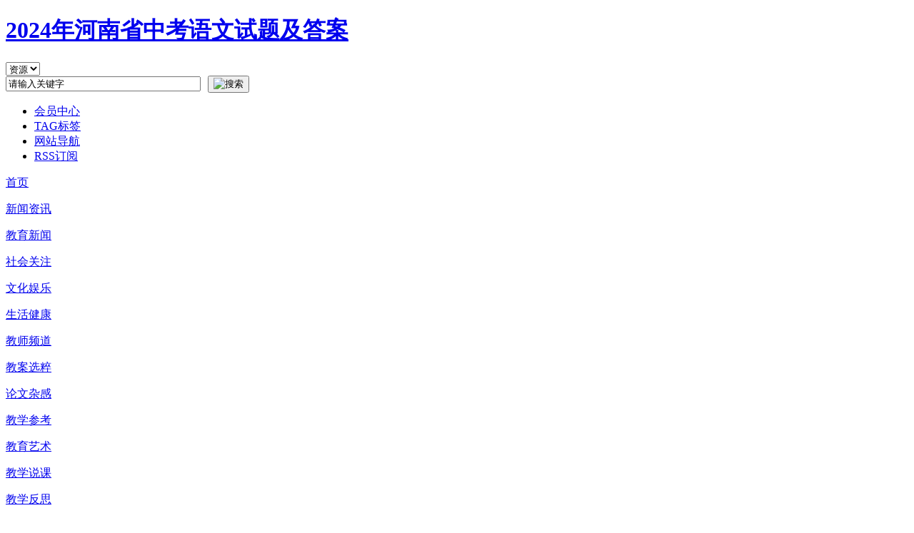

--- FILE ---
content_type: text/html
request_url: http://www.19mini.cn/ziyuan/shijuan/28194.html
body_size: 9969
content:
<!DOCTYPE html>  
<html lang="zh-CN"> 
<head> 
<meta charset="utf-8">
<title>2024年河南省中考语文试题及答案 - 迷你语文网 - 初中高中语文|教案试卷|课件论文|作文素材|视频朗读|名著导读</title>
<meta name="Keywords" content="河南省,2024年普通高中招生考试,语文中考试题及答案" />
<meta name="description" content="2024年河南省普通高中招生考试试卷  语文
注意事项：
l.本试卷共6页，五个大题，满分120分，考试时间120分钟。
2．本试卷上不要答题，请按答题卡上注意事项的要求，直接把答案填写在答卡上。
答在试卷上的答案无效。
一、积累与运 "/>
<link href="http://www.19mini.cn/skin/blue/style/19mini.css" rel="stylesheet" media="screen" type="text/css" />
<script type="text/javascript" src="http://www.19mini.cn/e/data/js/ajax.js"></script>
<script src="http://www.19mini.cn/skin/blue/js/jquery.min.js" type="text/javascript"></script>
<script type="text/javascript" src="http://www.19mini.cn/skin/blue/js/tab.js"></script>
<script language="javascript" type="text/javascript">
$(function() {
$(".webwidget_scroller_tab").webwidget_scroller_tab({
scroller_time_interval: '5000',
scroller_window_padding: '8',
scroller_window_width: '702',
scroller_window_height: '280',
scroller_head_text_color: '#0055bb',
scroller_head_current_text_color: '#666',
directory: 'images'
});
});
</script>
<script type="text/javascript" src="http://cbjs.baidu.com/js/m.js"></script>
<script type="text/javascript">
BAIDU_CLB_preloadSlots("29173");
</script>
</head> 
<body>
<script type="text/javascript">
document.write('<script src="http://www.19mini.cn/e/member/login/loginjs.php?t='+Math.random()+'"><'+'/script>');
</script>
<div class="header">
<div class="top w960 center">
<div class="title">
<h1><a href="http://www.19mini.cn/" title="迷你语文网">2024年河南省中考语文试题及答案</a></h1>
</div>
<div class="banner">
<div class="search">
  <form action="http://www.19mini.cn/e/search/index.php" method="post" name="searchform">
    <div class="input-group">
      <div class="select">
        <select id="select" name="tbname" onChange="redirec1(document.searchform.tbname.options.selectedIndex)">
          <option value="download">资源</option>
          <option value="news">文章</option>
          <option value="photo">图片</option>
        </select>
      </div>
      <input name="keyboard" type="text" size="32" id="keyboard" class="search-keyword" onKeyDown="if (event.keyCode==13) {}" onBlur="if(this.value==''){this.value='请输入关键字';this.style.color='#ccc'}" onFocus="if(this.value=='请输入关键字'){this.value=''; this.style.color='#333'}" value="请输入关键字" />
      <input type="hidden" name="show" value="title" />
      <select style="width: 0px;visibility: hidden" name="tempid">
        <option>2</option>
      </select>
      <script language="javascript" type="text/javascript">
var select2 = new Array(new Array(new Option("2")),new Array(new Option("1")),new Array(new Option("5")));
function redirec1(x)
{
var temp = document.searchform.tempid; 
temp.length=0
for (i=0;i<select2[x].length;i++)
{
temp.options[i]=new Option(select2[x][i].text);
}
}
</script>
      <button id="button" type="submit" class="button"><img src="/skin/blue/images/search_ico.png" width="20px" height="20px"  alt="搜索" /></button>
    </div>
  </form>
</div>
</div>
</div>
<div class="rlink">
<ul>
<li class="r1"><a href="http://www.19mini.cn/e/member/cp/">会员中心</a></li>
<li class="r2"><a href="http://www.19mini.cn/tags.html">TAG标签</a></li>
<li class="r3"><a href="http://www.19mini.cn/sitemap.html">网站导航</a></li>
<li class="r4"><a href="http://www.19mini.cn/e/web/?type=rss2&order=0&orderby=0&classid=1,2,3,4,5,6,7,8,9,10" target="_blank">RSS订阅</a></li>
</ul>
</div>
</div>
</div>
<!-- menu 开始 -->
<div class="navi_body">
<div class="navi_head">
<div class="navi_c">
<span><p class="navi_title"><a href="http://www.19mini.cn/">首页</a></p></span>
<span>
<p class="navi_title"><a href='http://www.19mini.cn/news/'>新闻资讯</a></p>
<p><a href="http://www.19mini.cn/news/jiaoyu/" >教育新闻</a></p>
<p><a href="http://www.19mini.cn/news/shehui/" >社会关注</a></p>
<p><a href="http://www.19mini.cn/news/wenhuayule/" >文化娱乐</a></p>
<p><a href="http://www.19mini.cn/news/shenghuojiankang/" >生活健康</a></p>
</span>
<span>
<p class="navi_title"><a href='http://www.19mini.cn/teachers/'>教师频道</a></p>
<p><a href="http://www.19mini.cn/teachers/jiaoanxuancui/" >教案选粹</a></p>
<p><a href="http://www.19mini.cn/teachers/lunwenzagan/" >论文杂感</a></p>
<p><a href="http://www.19mini.cn/teachers/jiaoxuecankao/" >教学参考</a></p>
<p><a href="http://www.19mini.cn/teachers/jiaoyuyishu/" >教育艺术</a></p>
<p><a href="http://www.19mini.cn/teachers/jiaoxueshuoke/" >教学说课</a></p>
<p><a href="http://www.19mini.cn/teachers/jiaoxuefansi/" >教学反思</a></p>
<p><a href="http://www.19mini.cn/teachers/ketangshilu/" >课堂实录</a></p>
<p><a href="http://www.19mini.cn/teachers/dianzikewen/" >电子课文</a></p>
</span>
<span>
<p class="navi_title"><a href='http://www.19mini.cn/students/'>学生频道</a></p>
<p><a href="http://www.19mini.cn/students/wenyanwen/" >文言文解析</a></p>
<p><a href="http://www.19mini.cn/students/xiandaiwen/" >现代文导学</a></p>
<p><a href="http://www.19mini.cn/students/zonghexuexi/" >综合性学习</a></p>
<p><a href="http://www.19mini.cn/students/xiezuo/" >写作领航</a></p>
<p><a href="http://www.19mini.cn/students/kaoshipingjia/" >考试评价</a></p>
<p><a href="http://www.19mini.cn/students/xuefazhidao/" >学法指导</a></p>
<p><a href="http://www.19mini.cn/students/yuwenzhishi/" >语文知识</a></p>
<p><a href="http://www.19mini.cn/students/chengzhang/" >青春成长</a></p>
</span>
<span>
<p class="navi_title"><a href='http://www.19mini.cn/ziyuan/'>资源下载</a></p>
<p><a href="http://www.19mini.cn/ziyuan/jiaoan/" >教案</a></p>
<p><a href="http://www.19mini.cn/ziyuan/shijuan/" >试卷</a></p>
<p><a href="http://www.19mini.cn/ziyuan/kejian/" >课件</a></p>
<p><a href="http://www.19mini.cn/ziyuan/dianzishu/" >电子书</a></p>
<p><a href="http://www.19mini.cn/ziyuan/ziliao/" >资料</a></p>
<p><a href="http://www.19mini.cn/ziyuan/xunlian/" >训练</a></p>
<p><a href="http://www.19mini.cn/ziyuan/langdu/" >朗读</a></p>
<p><a href="http://www.19mini.cn/ziyuan/dianziketang/" >电子课堂</a></p>
</span>
<span>
<p class="navi_title"><a href='http://www.19mini.cn/wenxue/'>文学淘宝</a></p>
<p><a href="http://www.19mini.cn/wenxue/mingjiabolan/" >名家博览</a></p>
<p><a href="http://www.19mini.cn/wenxue/meiwenjiazuo/" >美文佳作</a></p>
<p><a href="http://www.19mini.cn/wenxue/mingzhudaodu/" >名著导读</a></p>
<p><a href="http://www.19mini.cn/wenxue/yuanchuang/" >原创选粹</a></p>
</span>
<span>
<p class="navi_title"><a href='http://www.19mini.cn/photo/'>迷你图酷</a></p>
<p><a href="http://www.19mini.cn/photo/jiaoxue/" >教学</a></p>
<p><a href="http://www.19mini.cn/photo/ziran/" >自然</a></p>
<p><a href="http://www.19mini.cn/photo/shehui/" >社会</a></p>
<p><a href="http://www.19mini.cn/photo/mingxing/" >明星</a></p>
<p><a href="http://www.19mini.cn/photo/mingren/" >名人</a></p>
<p><a href="http://www.19mini.cn/photo/lishi/" >历史</a></p>
</span>
<span>
<p class="navi_title"><a href='http://www.19mini.cn/huanqiudaguan/'>环球大观</a></p>
<p><a href="http://www.19mini.cn/huanqiudaguan/kexue/" >科学视窗</a></p>
<p><a href="http://www.19mini.cn/huanqiudaguan/shehuiguangjiao/" >社会广角</a></p>
<p><a href="http://www.19mini.cn/huanqiudaguan/qiwenyishi/" >奇闻轶事</a></p>
<p><a href="http://www.19mini.cn/huanqiudaguan/lishihuimou/" >历史回眸</a></p>
</span>
<span>
<p class="navi_title"><a href='http://www.19mini.cn/quweiyuwen/'>趣味语文</a></p>
<p><a href="http://www.19mini.cn/quweiyuwen/quweizhishi/" >趣味知识</a></p>
<p><a href="http://www.19mini.cn/quweiyuwen/quweigushi/" >趣味故事</a></p>
<p><a href="http://www.19mini.cn/quweiyuwen/quweishiti/" >趣味试题</a></p>
<p><a href="http://www.19mini.cn/quweiyuwen/quweimilian/" >趣味谜联</a></p>
</span>
<span>
<p class="navi_title"><a href="http://www.19mini.cn/s/">语文专题</a></p></span>
<span>
<p class="navi_title"><a href="http://www.19mini.cn/zidian/" >查字典</a></p>
</span>
		</div>
	</div>
</div>
<!-- /menu -->
<div class="channel">
<div class="w960 center clear mt1">
<div class="pleft">
<div class="place">
<strong>当前位置:</strong> <a href="http://www.19mini.cn/">首页</a>&nbsp;>&nbsp;<a href="http://www.19mini.cn/ziyuan/">资源下载</a>&nbsp;>&nbsp;<a href="http://www.19mini.cn/ziyuan/shijuan/">试卷</a></div>
<div class="viewbox">
<div style="font-family: '微软雅黑'" class="title">
<h2>2024年河南省中考语文试题及答案</h2>
</div>
<div class="info_2"></div>
<div class="infolist">
<small>资源类型：</small><span>教学资源</span>
<small>授权方式：</small><span>免费资源</span>
<small>界面语言：</small><span>简体中文</span>
<small>资源大小：</small><span>3.96 MB</span>
<small>文件类型：</small><span>doc/docx</span>
<small>运行环境：</small><span>Word</span>
<small>资源作者：</small><span>迷你君</span>
<small>资源等级：</small><span><img src="http://www.19mini.cn/e/data/images/5star.gif" border="0"  alt='推荐级别' style='padding-top: 11px;' /></span>
<small>发布时间：</small><span>2024-07-07</span>
<small>下载次数：</small><span><script src=http://www.19mini.cn/e/public/ViewClick/?classid=30&id=28194&addclick=1></script></span>
</div>
<div class="picview">
<img src="/d/file/ziyuan/shijuan/20240707/350558d88bcb819faff4448a3dcf7552.png" width="437px" height="298px" alt="2024年河南省中考语文试题及答案" />
</div>
<div class="labeltitle">
<strong>资源介绍</strong>
</div>
<div class="content1">
<strong>教学资源《2024年河南省中考语文试题及答案》预览</strong><br />
2024年河南省普通高中招生考试试卷  语文<br />
注意事项：<br />
l.本试卷共6页，五个大题，满分120分，考试时间120分钟。<br />
2．本试卷上不要答题，请按答题卡上注意事项的要求，直接把答案填写在答卡上。<br />
答在试卷上的答案无效。<br />
一、积累与运用（共23分）<br />
班级开展“知河南，爱河南”主题学习活动，你所在的小组搜集整理了一些材料，请你完善。<br />
1.小组成员想用下面这段文字介绍登封“天地之中”历史建筑群．里面有一些字词拿不准，请你判断。（共4分）<br />
登封“天地之中&quot;历史建筑群共8处11项，其中有闻名遐迩的千年古刹少林寺、久_①_(符  负）盛名的学府嵩阳书院、我国现存最古老的天文台一一观星台等。这些历史建筑宛如镶嵌在（崇 祟）山峻岭间的颗颗明珠，闪耀着中华文明的璀璨光芒。数千年来，它们以各自的方式向世人展示何为“天地之中&quot;，是当之无愧的世界文化遗产。<br />
（1）语段中的两个加点字应该怎么读？请写出正确的拼音。（2分）<br />
（2）语段中两个横线处应分别选用哪个字？请工整书写。〈2分）<br />
2．小组成员梳理了河南“米”字形高铁网的构建过程，请你根据提示，将时间轴上的空缺信息补充完整。（4分）<br />
201212年9月，郑州东站开始运营时，只看高铁郑州至武汉段与郑西高铁在此交会，“米”字只是一个反写的“厂”字。2012年12月，京广高铁郑州至石家庄段通车，反写的“厂&quot;字化身“丫”字，“米”字形高铁网初步架构。2014年7月，郑州东进入“逢车必停”时代。随后两年，郑太高铁郑州至焦作段、徐兰高铁郑州至徐州段先后开通，“丫”字变为“十”字加一。至此米&quot;字形高铁网“十”字定框。2019年12月，郑渝高铁郑州至襄阳段、郑阜高铁相继开通，“米”字只差东北方向的最后一撇，“米“字形高铁网基本具备整体形态。2023年12月，济郑高铁全线貫通，河南“米&quot;字形高铁网全面建成。……
</div>
<div class="labeltitle">
<strong>下载地址</strong>
</div>
<div class="content1">
<div class="downurllist" id="28194"><li><a href=#&452.h%lv@5$Eh&jg8r*H^s7p4 onclick="window.open('http://www.19mini.cn/e/DownSys/DownSoft/?classid=30&id=28194&pathid=0','','width=560,height=430,resizable=yes');">下载地址</a></li></div>
</div>
<div class="labeltitle">
<strong>下载说明</strong>
</div>
<div class="intro2">
☉ 推荐使用『迅雷』下载本站资源，使用 WinRAR v3.10 以上版本解压本站资源，解压密码：www.19mini.cn或19mini.cn。<br />
☉ 如果这个资源总是不能下载的请联系我们<a href="http://www.19mini.cn/e/public/report?classid=30&id=28194" target="_blank">报告错误</a>或<a href="http://www.19mini.cn/e/tool/gbook/?bid=2"  target="_blank">留言咨询</a>。<br />
☉ 下载本站资源，如果服务器暂不能下载请过一段时间重试。<br />
☉ 本站提供的资源仅供学习研究之用，勿用于商业用途！<br />
☉ 本站内凡来源标注为『迷你语文』的资源皆为本站原创，严禁再次发布!<br />
</div>
<div class="tbox-xg">
<ul class="c2">
<script type="text/javascript">
var cpro_id="u2098211";
(window["cproStyleApi"] = window["cproStyleApi"] || {})[cpro_id]={at:"3",rsi0:"680",rsi1:"250",pat:"6",tn:"baiduCustNativeAD",rss1:"#FFFFFF",conBW:"1",adp:"1",ptt:"0",titFF:"%E5%BE%AE%E8%BD%AF%E9%9B%85%E9%BB%91",titFS:"14",rss2:"#000000",titSU:"0",ptbg:"90",piw:"0",pih:"0",ptp:"0"}
</script>
<script src="http://cpro.baidustatic.com/cpro/ui/c.js" type="text/javascript"></script></ul>
</div>
<div class="tbox-xg">
<dl>
<dt><strong>相关资源</strong><span class="more"><a href="http://www.19mini.cn/tags.html" title="标签" target="_blank">标签：</a><a href="http://www.19mini.cn/e/tags/?tagname=%E4%B8%AD%E8%80%83%E8%AF%AD%E6%96%87%E8%AF%95%E5%8D%B7" target="_blank">中考语文试卷</a></span></dt>
<dd>
<ul class="c2 ico1">
<li><a href="http://www.19mini.cn/ziyuan/shijuan/28098.html" title="河南省2021年中考语文试卷及答案">河南省2021年中考语文试卷及答案</a></li><li><a href="http://www.19mini.cn/ziyuan/shijuan/27730.html" title="2017年河南省中考语文试卷及答案（PDF版）">2017年河南省中考语文试卷及答案（PDF版）</a></li><li><a href="http://www.19mini.cn/ziyuan/shijuan/27670.html" title="河南省百校联盟2016-2017学年高三4月教学质量监测语文试卷及答案">河南省百校联盟2016-2017学年高三4月教学质量监测语文试卷及答案</a></li><li><a href="http://www.19mini.cn/ziyuan/shijuan/27667.html" title="2017年河南省六市高三第二次联考语文试题及答案">2017年河南省六市高三第二次联考语文试题及答案</a></li><li><a href="http://www.19mini.cn/ziyuan/shijuan/27644.html" title="河南省百校联盟2017届高三3月联考语文试题答案">河南省百校联盟2017届高三3月联考语文试题答案</a></li><li><a href="http://www.19mini.cn/ziyuan/shijuan/27578.html" title="河南省安阳市2017届高三第一次模拟考试语文试题及答案">河南省安阳市2017届高三第一次模拟考试语文试题及答案</a></li><li><a href="http://www.19mini.cn/ziyuan/shijuan/27550.html" title="河南省八市重点高中2017届高三上学期第二次质量检测语文试题及答案">河南省八市重点高中2017届高三上学期第二次质量检测语文试题及答案</a></li><li><a href="http://www.19mini.cn/ziyuan/shijuan/27516.html" title="河南省天一大联考2017届高三上学期阶段性测试(三)语文试卷及答案">河南省天一大联考2017届高三上学期阶段性测试(三)语文试卷及答案</a></li><li><a href="http://www.19mini.cn/ziyuan/shijuan/27095.html" title="河南省桐柏县秋期九年级第二次月考语文试题(苏教版)">河南省桐柏县秋期九年级第二次月考语文试题(苏教版)</a></li><li><a href="http://www.19mini.cn/ziyuan/shijuan/26979.html" title="2016年河南省普通高中招生考试语文试卷(Word版)">2016年河南省普通高中招生考试语文试卷(Word版)</a></li></ul>
</dd>
</dl>
</div>
<div class="newdigg" id="newdigg">
<div class="diggbox digg_good" onMouseMove="this.style.backgroundPosition='left bottom';" onMouseOut="this.style.backgroundPosition='left top';" onClick="JavaScript:makeRequest('http://www.19mini.cn/e/public/digg/?classid=30&id=28194&dotop=1&doajax=1&ajaxarea=digg_num','EchoReturnedText','GET','');">
<div class="digg_act">点赞</div>
<div class="digg_num" id="digg_num"><script type="text/javascript" src="http://www.19mini.cn/e/public/ViewClick/?classid=30&id=28194&down=5"></script></div>
</div>
<div class="diggbox digg_bad" onMouseMove="this.style.backgroundPosition='right bottom';" onMouseOut="this.style.backgroundPosition='right top';" onClick="window.location.href='http://www.19mini.cn/e/pl/?classid=30&amp;id=28194'">
<div class="digg_act">评分</div>
<div class="digg_num">
0</div>
<div class="digg_percent">
</div>
</div>
</div>
<div class="boxoff">
<strong>----------------------------------</strong>
</div>
<div class="handle">
<div class="context">
<ul>
<li>上一篇：<a href='http://www.19mini.cn/ziyuan/shijuan/28193.html'>2024年上海市中考语文试题及答案</a></li>
<li>下一篇：<a href='http://www.19mini.cn/ziyuan/shijuan/'>返回列表</a></li>
</ul>
</div>
<div class="rightbox">
<div class="actbox">
<ul>
<li id="act-fav"><a href="http://www.19mini.cn/e/member/fava/add?classid=30&id=28194" target="_blank">收藏</a></li>
<li id="act-err"><a href="http://www.19mini.cn/e/public/report?classid=30&id=28194" target="_blank">挑错</a></li>
<li id="act-pnt"><a href="http://www.19mini.cn/e/DoInfo/" target="_blank">投稿</a></li>
<li id="act-pus"><a href="#" onClick="window.print();"> 打印</a></li>
</ul>
</div>
<div class="actbox-b">
<div class="bdsharebuttonbox">
<a class="bds_more" href="#" data-cmd="more"></a><a title="分享到微信" class="bds_weixin" href="#" data-cmd="weixin"></a><a title="分享到QQ空间" class="bds_qzone" href="#" data-cmd="qzone"></a><a title="分享到新浪微博" class="bds_tsina" href="#" data-cmd="tsina"></a><a title="分享到腾讯微博" class="bds_tqq" href="#" data-cmd="tqq"></a><a title="分享到人人网" class="bds_renren" href="#" data-cmd="renren"></a> 
</div>
<script>window._bd_share_config={"common":{"bdSnsKey":{},"bdText":"","bdMini":"2","bdPic":"","bdStyle":"0","bdSize":"16"},"share":{}};with(document)0[(getElementsByTagName('head')[0]||body).appendChild(createElement('script')).src='http://bdimg.share.baidu.com/static/api/js/share.js?v=89860593.js?cdnversion='+~(-new Date()/36e5)];</script>
</div>
</div>
</div>
</div>
</div>
<div class="pright">
<script type="text/javascript">
$(document).ready(function(){
$("#caidan>dd>dl>dd").hide();
$.each($("#caidan>dd>dl>dt"), function(){
$(this).click(function(){
$("#caidan>dd>dl>dd ").not($(this).next()).slideUp();
$(this).next().slideToggle(500);
//$(this).next().toggle();
});
});
});
</script>
<div id="daohang">
<dl id="caidan">
<dt>标签导航</dt>
<dd>
<dl>
<dt>语文版本</dt>
<dd>
<ul>
<li><a href="http://www.19mini.cn/e/tags/?tagid=5486" title="部编版">部编版</a></li>
<li><a href="http://www.19mini.cn/e/tags/?tagid=3324" title="人教版">人教版</a></li>
</ul>
</dd>
</dl>
</dd>
<dd>
<dl>
<dt>学段年级</dt>
<dd>
<ul>
<li><a href="http://www.19mini.cn/e/tags/?tagid=3646" title="七年级上学期">七年级上学期</a></li>
<li><a href="http://www.19mini.cn/e/tags/?tagid=3419" title="七年级下学期">七年级下学期</a></li>
<li><a href="http://www.19mini.cn/e/tags/?tagid=3676" title="八年级上学期">八年级上学期</a></li>
<li><a href="http://www.19mini.cn/e/tags/?tagid=3596" title="八年级下学期">八年级下学期</a></li>
<li><a href="http://www.19mini.cn/e/tags/?tagid=3631" title="九年级上学期">九年级上学期</a></li>
<li><a href="http://www.19mini.cn/e/tags/?tagid=3590" title="九年级下学期">九年级下学期</a></li>
<li><a href="http://www.19mini.cn/e/tags/?tagid=3855" title="高一上学期">高一上学期</a></li>
<li><a href="http://www.19mini.cn/e/tags/?tagid=5306" title="高一下学期">高一下学期</a></li>
<li><a href="http://www.19mini.cn/e/tags/?tagid=3840" title="高二上学期">高二上学期</a></li>
<li><a href="http://www.19mini.cn/e/tags/?tagid=5307" title="高二下学期">高二下学期</a></li>
<li><a href="http://www.19mini.cn/e/tags/?tagid=3828" title="高三上学期">高三上学期</a></li>
<li><a href="http://www.19mini.cn/e/tags/?tagid=5308" title="高三下学期">高三下学期</a></li>
</ul>
</dd>
</dl>
</dd> 
<dd>
<dl>
<dt>试题训练</dt>
<dd>
<ul>
<li><a href="http://www.19mini.cn/e/tags/?tagid=3404" title="语文月考试卷">语文月考试卷</a></li>
<li><a href="http://www.19mini.cn/e/tags/?tagid=4084" title="语文期中试卷">语文期中试卷</a></li>
<li><a href="http://www.19mini.cn/e/tags/?tagid=4085" title="语文期末试卷">语文期末试卷</a></li>
<li><a href="http://www.19mini.cn/e/tags/?tagid=4086" title="语文调研试卷">语文调研试卷</a></li>
<li><a href="http://www.19mini.cn/e/tags/?tagid=3973" title="语文模拟试卷">语文模拟试卷</a></li>
<li><a href="http://www.19mini.cn/e/tags/?tagid=5212" title="语文联考试卷">语文联考试卷</a></li>
<li><a href="http://www.19mini.cn/e/tags/?tagid=5311" title="语文学业试卷">语文学业试卷</a></li>
<li><a href="http://www.19mini.cn/e/tags/?tagid=2339" title="名校语文试卷">语文名校试卷</a></li>
<li><a href="http://www.19mini.cn/e/tags/?tagid=3618" title="中考语文试卷">语文中考试卷</a></li>
<li><a href="http://www.19mini.cn/e/tags/?tagid=3612" title="高考语文试卷">语文高考试卷</a></li>
<li><a href="http://www.19mini.cn/e/tags/?tagid=3612" title="语文综合试卷">语文综合试卷</a></li>
<li><a href="http://www.19mini.cn/e/tags/?tagid=1450" title="语文竞赛试卷">语文竞赛试卷</a></li>
<li><a href="http://www.19mini.cn/e/tags/?tagid=3612" title="各省市语文试卷">省市语文试卷</a></li>
<li><a href="http://www.19mini.cn/e/tags/?tagid=3748" title="语文同步训练">语文同步训练</a></li>
<li><a href="http://www.19mini.cn/e/tags/?tagid=3698" title="语文阅读训练">语文阅读训练</a></li>
<li><a href="http://www.19mini.cn/e/tags/?tagid=3707" title="语文综合训练">语文综合训练</a></li>
<li><a href="http://www.19mini.cn/e/tags/?tagid=3511" title="语文专项训练">语文专项训练</a></li>
</ul>
</dd>
</dl>
</dd>
<dd>
<dl>
<dt>备课资源</dt>
<dd>
<ul>
<li><a href="http://www.19mini.cn/e/tags/?tagid=4" title="语文教案">语文教案</a></li>
<li><a href="http://www.19mini.cn/e/tags/?tagid=3649" title="语文学案">语文学案</a></li>
<li><a href="http://www.19mini.cn/e/tags/?tagid=1306" title="语文教学课件">语文课件</a></li>
<li><a href="http://www.19mini.cn/e/tags/?tagid=1038" title="语文教学反思">教学反思</a></li>
<li><a href="http://www.19mini.cn/e/tags/?tagid=751" title="语文说课稿">语文说课稿</a></li>
<li><a href="http://www.19mini.cn/e/tags/?tagid=3854" title="语文优质课">语文优质课</a></li>
<li><a href="http://www.19mini.cn/e/tags/?tagid=3875" title="语文教学实录">教学实录</a></li> 
<li><a href="http://www.19mini.cn/e/tags/?tagid=3872" title="语文课文朗读">课文朗读</a></li>
<li><a href="http://www.19mini.cn/e/tags/?tagid=1534" title="电子课文">电子课文</a></li>
</ul>
</dd>
</dl>
</dd>
<dd>
<dl>
<dt>语文读写</dt>
<dd>
<ul>
<li><a href="http://www.19mini.cn/e/tags/?tagid=3698" title="语文阅读训练">阅读训练</a></li>
<li><a href="http://www.19mini.cn/e/tags/?tagid=3510" title="名著阅读">名著阅读</a></li>
<li><a href="http://www.19mini.cn/e/tags/?tagid=3850" title="作文技巧">作文技巧</a></li>
<li><a href="http://www.19mini.cn/e/tags/?tagid=3805" title="学生作文">学生作文</a></li>
<li><a href="http://www.19mini.cn/e/tags/?tagid=2048" title="高考作文">高考作文</a></li>
<li><a href="http://www.19mini.cn/e/tags/?tagid=1905" title="中考作文">中考作文</a></li>
<li><a href="http://www.19mini.cn/e/tags/?tagid=2045" title="作文素材">作文素材</a></li>
</ul>
</dd>
</dl>
</dd>
<dd>
<dl>
<dt>复习辅导</dt>
<dd>
<ul>
<li><a href="http://www.19mini.cn/e/tags/?tagid=4239" title="语文复习资料">复习资料</a></li>
<li><a href="http://www.19mini.cn/e/tags/?tagid=3530" title="语文知识归纳">知识归纳</a></li>
<li><a href="http://www.19mini.cn/e/tags/?tagid=3493" title="语文作家档案">作家档案</a></li>
<li><a href="http://www.19mini.cn/e/tags/?tagid=790" title="语文学习技巧">学习技巧</a></li>
<li><a href="http://www.19mini.cn/e/tags/?tagid=783" title="语文学习辅导">学习辅导</a></li>
<li><a href="http://www.19mini.cn/e/tags/?tagid=3327" title="语文综合性学习">综合性学习</a></li>
</ul>
</dd>
</dl>
</dd>
<dd>
<dl>
<dt>拓展资料</dt>
<dd>
<ul>
<li><a href="http://www.19mini.cn/e/tags/?tagid=2193" title="招生考试信息">招生信息</a></li>
<li><a href="http://www.19mini.cn/e/tags/?tagid=2232" title="电子书">电子书</a></li>
<li><a href="http://www.19mini.cn/e/tags/?tagid=64" title="文学博览">文学博览</a></li>
<li><a href="http://www.19mini.cn/e/tags/?tagid=855" title="语文综合资料">综合资料</a></li>
<li><a href="http://www.19mini.cn/e/tags/?tagid=7" title="高中语文综合资料">高中综合</a></li>
<li><a href="http://www.19mini.cn/e/tags/?tagid=5305" title="语文单元综合资料">单元综合</a></li>
<li><a href="http://www.19mini.cn/e/tags/?tagid=3954" title="语文资料合集">资料合集</a></li>
<li><a href="http://www.19mini.cn/e/tags/?tagid=3019" title="语文杂集">语文杂集</a></li>
<li><a href="http://www.19mini.cn/e/tags/?tagid=568" title="中国节日">中国节日</a></li>
<li><a href="http://www.19mini.cn/e/tags/?tagid=1144" title="德育工作">德育工作</a></li>
</ul>
</dd>
</dl>
</dd> 
</dl>
</div>
<div class="commend mt1">
<script type="text/javascript"> 
alimama_pid="mm_25444582_2354002_10876747"; 
alimama_width=250; 
alimama_height=250; 
</script> 
<script src="http://a.alimama.cn/inf.js" type="text/javascript"> 
</script></div>
<div class="commend mt1">
<script type="text/javascript">
var cpro_id="u2098211";
(window["cproStyleApi"] = window["cproStyleApi"] || {})[cpro_id]={at:"3",rsi0:"250",rsi1:"250",pat:"6",tn:"baiduCustNativeAD",rss1:"#FFFFFF",conBW:"1",adp:"1",ptt:"0",titFF:"%E5%BE%AE%E8%BD%AF%E9%9B%85%E9%BB%91",titFS:"14",rss2:"#000000",titSU:"0",ptbg:"90",piw:"0",pih:"0",ptp:"0"}
</script>
<script src="http://cpro.baidustatic.com/cpro/ui/c.js" type="text/javascript"></script></div>
<div class="commend mt1">
<dl class="tbox">
<dt><strong><a>推荐资源</a></strong></dt>
<dd>
<ul class="d4">
<li><a href="http://www.19mini.cn/ziyuan/shijuan/28193.html" title="2024年上海市中考语文试题及答案" target="_blank">2024年上海市中考语文试题及答案</a></li>
<li><a href="http://www.19mini.cn/ziyuan/shijuan/28190.html" title="长春市朝阳区中考一模语文试题及答案" target="_blank">长春市朝阳区中考一模语文试题及答</a></li>
<li><a href="http://www.19mini.cn/ziyuan/shijuan/28189.html" title="梅河口市2023-2024学年九上语文期末试题及答案" target="_blank">梅河口市2023-2024学年九上语文期</a></li>
<li><a href="http://www.19mini.cn/ziyuan/shijuan/28187.html" title="梅河口市2023-2024学年七上语文期末试题及答案" target="_blank">梅河口市2023-2024学年七上语文期</a></li>
<li><a href="http://www.19mini.cn/ziyuan/shijuan/28185.html" title="2023-2024名校调研八上语文期末试题及答案" target="_blank">2023-2024名校调研八上语文期末试</a></li>
<li><a href="http://www.19mini.cn/ziyuan/shijuan/28184.html" title="2023-2024名校调研七上语文期末试题及答案" target="_blank">2023-2024名校调研七上语文期末试</a></li>
<li><a href="http://www.19mini.cn/ziyuan/shijuan/28179.html" title="2023年吉林省中考语文试题及答案（图片）" target="_blank">2023年吉林省中考语文试题及答案（图</a></li>
<li><a href="http://www.19mini.cn/ziyuan/shijuan/28169.html" title="2022年名校调研八年级上学期期中测试语文试题及答案" target="_blank">2022年名校调研八年级上学期期中测</a></li>
<li><a href="http://www.19mini.cn/ziyuan/shijuan/28167.html" title="2022年名校调研七年级上学期期中测试语文试题及答案" target="_blank">2022年名校调研七年级上学期期中测</a></li>
</ul>
</dd>
</dl>
</div>
<div class="hot mt1">
<dl class="tbox">
<dt><strong><a>最新资源</a></strong></dt>
<dd>
<ul class="d4">
<li><a href="http://www.19mini.cn/ziyuan/shijuan/28194.html" title="2024年河南省中考语文试题及答案" target="_blank">2024年河南省中考语文试题及答案</a></li>
<li><a href="http://www.19mini.cn/ziyuan/shijuan/28193.html" title="2024年上海市中考语文试题及答案" target="_blank">2024年上海市中考语文试题及答案</a></li>
<li><a href="http://www.19mini.cn/ziyuan/shijuan/28192.html" title="2024年吉林省中考语文试题及答案" target="_blank">2024年吉林省中考语文试题及答案</a></li>
<li><a href="http://www.19mini.cn/ziyuan/shijuan/28191.html" title="长春市绿园区中考一模语文试题及答案" target="_blank">长春市绿园区中考一模语文试题及答</a></li>
<li><a href="http://www.19mini.cn/ziyuan/shijuan/28190.html" title="长春市朝阳区中考一模语文试题及答案" target="_blank">长春市朝阳区中考一模语文试题及答</a></li>
<li><a href="http://www.19mini.cn/ziyuan/shijuan/28189.html" title="梅河口市2023-2024学年九上语文期末试题及答案" target="_blank">梅河口市2023-2024学年九上语文期</a></li>
<li><a href="http://www.19mini.cn/ziyuan/shijuan/28188.html" title="梅河口市2023-2024学年八上语文期末试题及答案" target="_blank">梅河口市2023-2024学年八上语文期</a></li>
<li><a href="http://www.19mini.cn/ziyuan/shijuan/28187.html" title="梅河口市2023-2024学年七上语文期末试题及答案" target="_blank">梅河口市2023-2024学年七上语文期</a></li>
<li><a href="http://www.19mini.cn/ziyuan/shijuan/28186.html" title="2023-2024名校调研九上语文期末试题及答案" target="_blank">2023-2024名校调研九上语文期末试</a></li>
<li><a href="http://www.19mini.cn/ziyuan/shijuan/28185.html" title="2023-2024名校调研八上语文期末试题及答案" target="_blank">2023-2024名校调研八上语文期末试</a></li>
</ul>
</dd>
</dl>
</div>
</div>
</div>
</div>
<div class="footer center mt1 clear">
<div class="link">
<a href="http://www.19mini.cn/">首 页</a>┊<a href="http://www.19mini.cn/about/about.html">关于我们</a>┊<a href="http://www.19mini.cn/about/copyright.html">版权声明</a>┊<a href="http://www.19mini.cn/about/fuwutiaokuan.html">服务条款</a>┊<a href="http://www.19mini.cn/about/mianzeshengming.html">免责声明</a>┊<a href="http://www.19mini.cn/about/guanggao.html">广告服务</a>┊<a href="http://www.19mini.cn/about/lianxifangshi.html">联系我们</a>┊<a href="http://www.19mini.cn/sitemap.html">网站地图</a> ┊<a href="http://m.19mini.cn">手机网站</a> 
</div>
<div class="powered">
Copyright &copy; 2006-
<script type="text/javascript">
var d = new Date();
document.write(d.getFullYear());
</script>  
19mini.cn.All Rights Reserved.   迷你语文网版权所有
</div>
<div class="powered"><a href="http://beian.miit.gov.cn/"> 吉ICP备11000532号-1</a>  ┊ <a target="_blank" href="http://www.beian.gov.cn/portal/registerSystemInfo?recordcode=22058102000058" style="display:inline-block;text-decoration:none;height:20px;line-height:20px;"><img src="http://www.19mini.cn/skin/blue/images/gonganbeian.png" style="float:left;"/> 吉公网安备 22058102000058号</a></div>
<div class="powered">声明：本站资源为会员上传，部分资源来源于互联网，如涉及版权请通知本站，本站第一时间处理；本站资源未经书面许可严禁采集、复制、摘编进行再次发布！</div> 
</div>

<script type="text/javascript" src="http://www.19mini.cn/skin/blue/style/copymsg.js"></script>
<script type="text/javascript">
var _bdhmProtocol = (("https:" == document.location.protocol) ? " https://" : " http://");
document.write(unescape("%3Cscript src='" + _bdhmProtocol + "hm.baidu.com/h.js%3Fe82ba7292d1c4fbfbf1933dc51f62e60' type='text/javascript'%3E%3C/script%3E"));
</script>

<script type="text/javascript" src="http://www.19mini.cn/skin/blue/js/common.js"></script>
</body>
</html>